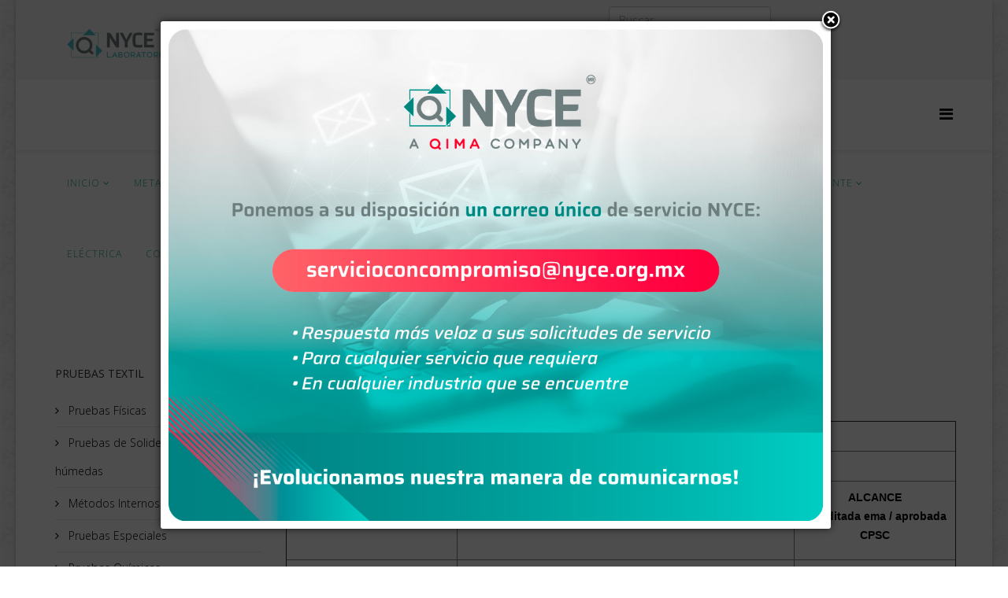

--- FILE ---
content_type: text/html; charset=utf-8
request_url: https://www.nycelaboratorios.com.mx/index.php/pruebas-de-inflamabilidad
body_size: 6669
content:
<!DOCTYPE html>
<html xmlns="http://www.w3.org/1999/xhtml" xml:lang="es-es" lang="es-es" dir="ltr">
    <head>
        <meta http-equiv="X-UA-Compatible" content="IE=edge">
            <meta name="viewport" content="width=device-width, initial-scale=1">
                                <!-- head -->
                	<base href="https://www.nycelaboratorios.com.mx/index.php/pruebas-de-inflamabilidad" />
	<meta http-equiv="content-type" content="text/html; charset=utf-8" />
	<meta name="keywords" content="NYCE Laboratorios, NYCE Laboratorios." />
	<meta name="rights" content="NYCE Laboratorios S.C." />
	<meta name="author" content="Super User" />
	<meta name="description" content="..:Pruebas de Inflamabilidad:.. ​ PRUEBAS ACREDITADAS TEXTIL Y VESTIDO Pruebas de Inflamabilidad NORMA / MÉTODO PRUEBAS ALCANCE Acreditada ema / aprobada C..." />
	<meta name="generator" content="Joomla! - Open Source Content Management" />
	<title>Pruebas de Inflamabilidad</title>
	<link href="/images/logo_transparente.png" rel="shortcut icon" type="image/vnd.microsoft.icon" />
	<link href="https://www.nycelaboratorios.com.mx/index.php/component/search/?Itemid=245&amp;format=opensearch" rel="search" title="Buscar nycelaboratorios" type="application/opensearchdescription+xml" />
	<link href="/media/system/css/modal.css" rel="stylesheet" type="text/css" />
	<link href="//fonts.googleapis.com/css?family=Open+Sans:300,300italic,regular,italic,600,600italic,700,700italic,800,800italic&amp;subset=latin" rel="stylesheet" type="text/css" />
	<link href="/templates/shaper_helix3/css/bootstrap.min.css" rel="stylesheet" type="text/css" />
	<link href="/templates/shaper_helix3/css/font-awesome.min.css" rel="stylesheet" type="text/css" />
	<link href="/templates/shaper_helix3/css/legacy.css" rel="stylesheet" type="text/css" />
	<link href="/templates/shaper_helix3/css/template.css" rel="stylesheet" type="text/css" />
	<link href="/templates/shaper_helix3/css/presets/preset3.css" rel="stylesheet" type="text/css" class="preset" />
	<link href="https://www.nycelaboratorios.com.mx/modules/mod_je_social/css/style.css" rel="stylesheet" type="text/css" />
	<style type="text/css">
body.site {background-image: url(/images/fondocompleto.jpg);background-repeat: inherit;background-size: cover;background-attachment: fixed;background-position: 0 50%;}body{font-family:Open Sans, sans-serif; font-weight:300; }h1{font-family:Open Sans, sans-serif; font-weight:800; }h2{font-family:Open Sans, sans-serif; font-weight:600; }h3{font-family:Open Sans, sans-serif; font-weight:normal; }h4{font-family:Open Sans, sans-serif; font-weight:normal; }h5{font-family:Open Sans, sans-serif; font-weight:600; }h6{font-family:Open Sans, sans-serif; font-weight:600; }#sp-top-bar{ background-color:#f5f5f5;color:#999999; }#sp-bottom{ background-color:#f5f5f5;padding:100px 0px; }
#je_socialicons .jeSocial a{ width:24px; height:24px; margin:0; padding:0; text-indent:-9999px; display:block}
#je_socialicons .jeSocial span { display: inline-block; padding:5px; -webkit-border-radius:20px;-moz-border-radius:20px;border-radius:20px;}
#je_socialicons .jeSocial span:hover {box-shadow: 0 1px 4px rgba(0,0,0,.3); -webkit-box-shadow: 0 1px 4px rgba(0,0,0,.3); -moz-box-shadow: 0 1px 4px rgba(0,0,0,.3); -o-box-shadow: 0 1px 4px rgba(0,0,0,.3);}

#goog-gt-tt {display:none !important;}
.goog-te-banner-frame {display:none !important;}
.goog-te-menu-value:hover {text-decoration:none !important;}
body {top:0 !important;}
#google_translate_element2 {display:none!important;}

	</style>
	<script src="/media/jui/js/jquery.min.js" type="text/javascript"></script>
	<script src="/media/jui/js/jquery-noconflict.js" type="text/javascript"></script>
	<script src="/media/jui/js/jquery-migrate.min.js" type="text/javascript"></script>
	<script src="/media/system/js/caption.js" type="text/javascript"></script>
	<script src="/media/system/js/mootools-core.js" type="text/javascript"></script>
	<script src="/media/system/js/core.js" type="text/javascript"></script>
	<script src="/media/system/js/mootools-more.js" type="text/javascript"></script>
	<script src="/media/system/js/modal.js" type="text/javascript"></script>
	<script src="/templates/shaper_helix3/js/bootstrap.min.js" type="text/javascript"></script>
	<script src="/templates/shaper_helix3/js/jquery.sticky.js" type="text/javascript"></script>
	<script src="/templates/shaper_helix3/js/main.js" type="text/javascript"></script>
	<script type="text/javascript">
jQuery(window).on('load',  function() {
				new JCaption('img.caption');
			});
		jQuery(function($) {
			SqueezeBox.initialize({});
			SqueezeBox.assign($('a.modal').get(), {
				parse: 'rel'
			});
		});

		window.jModalClose = function () {
			SqueezeBox.close();
		};
		
		// Add extra modal close functionality for tinyMCE-based editors
		document.onreadystatechange = function () {
			if (document.readyState == 'interactive' && typeof tinyMCE != 'undefined' && tinyMCE)
			{
				if (typeof window.jModalClose_no_tinyMCE === 'undefined')
				{	
					window.jModalClose_no_tinyMCE = typeof(jModalClose) == 'function'  ?  jModalClose  :  false;
					
					jModalClose = function () {
						if (window.jModalClose_no_tinyMCE) window.jModalClose_no_tinyMCE.apply(this, arguments);
						tinyMCE.activeEditor.windowManager.close();
					};
				}
		
				if (typeof window.SqueezeBoxClose_no_tinyMCE === 'undefined')
				{
					if (typeof(SqueezeBox) == 'undefined')  SqueezeBox = {};
					window.SqueezeBoxClose_no_tinyMCE = typeof(SqueezeBox.close) == 'function'  ?  SqueezeBox.close  :  false;
		
					SqueezeBox.close = function () {
						if (window.SqueezeBoxClose_no_tinyMCE)  window.SqueezeBoxClose_no_tinyMCE.apply(this, arguments);
						tinyMCE.activeEditor.windowManager.close();
					};
				}
			}
		};
		
	window.addEvent("load", function() {
	SqueezeBox.open('https://www.nycelaboratorios.com.mx/images/images/nyce-colombia-popup-nuevo-correo.jpg',{handler: 'image'});
	});
var sp_preloader = '0';

var sp_gotop = '0';

var sp_offanimation = 'default';

	</script>
	<meta property="og:url" content="https://www.nycelaboratorios.com.mx/index.php/pruebas-de-inflamabilidad" />
	<meta property="og:type" content="article" />
	<meta property="og:title" content="Pruebas de Inflamabilidad" />
	<meta property="og:description" content="..:Pruebas de Inflamabilidad:.. ​ PRUEBAS ACREDITADAS TEXTIL Y VESTIDO Pruebas de Inflamabilidad NORMA / MÉTODO PRUEBAS ALCANCE Acreditada ema / aprobada C..." />

                                <style type="text/css"> @media print { body { display:none } } </style>

<script type="text/javascript">
	function clickExplorer() {
		if( document.all ) {
			alert('© 2017 NYCELaboratorios S.C.  Todos los derechos reservados.');
		}
		return false;
	}
	function clickOther(e) {
		if( document.layers || ( document.getElementById && !document.all ) ) {
			if ( e.which == 2 || e.which == 3 ) {
				alert('© 2017 NYCELaboratorios S.C.  Todos los derechos reservados.');
				return false;
			}
		}
	}
	if( document.layers ) {
		document.captureEvents( Event.MOUSEDOWN );
		document.onmousedown=clickOther;
	}
	else {
		document.onmouseup = clickOther;
		document.oncontextmenu = clickExplorer;
	}
</script>

<script type="text/javascript">
document.addEventListener('dragstart', function(e){
    e.preventDefault();
});
document.addEventListener('copy', function(e){
    e.preventDefault();
	alert('© 2017 NYCELaboratorios S.C.  Todos los derechos reservados.');
});
</script>
<meta http-equiv="imagetoolbar" content="no">



<script>
  (function(i,s,o,g,r,a,m){i['GoogleAnalyticsObject']=r;i[r]=i[r]||function(){
  (i[r].q=i[r].q||[]).push(arguments)},i[r].l=1*new Date();a=s.createElement(o),
  m=s.getElementsByTagName(o)[0];a.async=1;a.src=g;m.parentNode.insertBefore(a,m)
  })(window,document,'script','//www.google-analytics.com/analytics.js','ga');

  ga('create', 'UA-42356546-1', 'nycelaboratorios.com');
  ga('send', 'pageview');

</script>
<!-- Universal Google Analytics Plugin by PB Web Development -->



<!-- BEGIN Advanced Google Analytics - http://deconf.com/advanced-google-analytics-joomla/ -->

<script type="text/javascript">
  (function(i,s,o,g,r,a,m){i['GoogleAnalyticsObject']=r;i[r]=i[r]||function(){
  (i[r].q=i[r].q||[]).push(arguments)},i[r].l=1*new Date();a=s.createElement(o),
  m=s.getElementsByTagName(o)[0];a.async=1;a.src=g;m.parentNode.insertBefore(a,m)
  })(window,document,'script','//www.google-analytics.com/analytics.js','ga');
  ga('create', 'UA-42356546-1', 'auto');  
  
ga('require', 'displayfeatures');
ga('send', 'pageview');
</script>
<!-- END Advanced Google Analytics -->


</head>
                <body class="site com-content view-article no-layout no-task itemid-245 es-es ltr  layout-boxed off-canvas-menu-init">

                    <div class="body-wrapper">
                        <div class="body-innerwrapper">
                            <section id="sp-top-bar"><div class="container"><div class="row"><div id="sp-logo" class="col-sm-2 col-md-2"><div class="sp-column "><h1 class="logo"><a href="/"><img class="sp-default-logo hidden-xs" src="/images/logo_transparente.png" alt="nycelaboratorios"><img class="sp-default-logo visible-xs" src="/images/logo_transparente.png" alt="nycelaboratorios"></a></h1></div></div><div id="sp-top1" class="col-sm-5 col-md-5"><div class="sp-column "><div class="sp-module "><div class="sp-module-content">
<div  id="je_socialicons">
    <div class="jeSocial">
		           <span class="icon1"><a href="https://www.facebook.com/nyce.laboratorios/?fref=ts" class="icon1" target="_blank" rel="nofollow" title="Facebook"></a></span>
                   <span class="icon3"><a href="https://plus.google.com/u/0/111120341415212519959" class="icon3" target="_blank" rel="nofollow" title="Google"></a></span>
                   <span class="icon4"><a href="https://www.youtube.com/channel/UCoGn-rH6iGAQcomiVvSP9DQ" class="icon4" target="_blank" rel="nofollow" title="Youtube"></a></span>
            </div>
</div>

<script type="text/javascript">
  var el = document.getElementById('jExt91');
  if(el) {el.style.display += el.style.display = 'none';}
</script>
</div></div><div class="sp-module "><div class="sp-module-content">

<script type="text/javascript">
/* <![CDATA[ */
function GTranslateGetCurrentLang() {var keyValue = document.cookie.match('(^|;) ?googtrans=([^;]*)(;|$)');return keyValue ? keyValue[2].split('/')[2] : null;}
function GTranslateFireEvent(element,event){try{if(document.createEventObject){var evt=document.createEventObject();element.fireEvent('on'+event,evt)}else{var evt=document.createEvent('HTMLEvents');evt.initEvent(event,true,true);element.dispatchEvent(evt)}}catch(e){}}
function doGTranslate(lang_pair){if(lang_pair.value)lang_pair=lang_pair.value;if(lang_pair=='')return;var lang=lang_pair.split('|')[1];if(GTranslateGetCurrentLang() == null && lang == lang_pair.split('|')[0])return;var teCombo;var sel=document.getElementsByTagName('select');for(var i=0;i<sel.length;i++)if(sel[i].className=='goog-te-combo')teCombo=sel[i];if(document.getElementById('google_translate_element2')==null||document.getElementById('google_translate_element2').innerHTML.length==0||teCombo.length==0||teCombo.innerHTML.length==0){setTimeout(function(){doGTranslate(lang_pair)},500)}else{teCombo.value=lang;GTranslateFireEvent(teCombo,'change');GTranslateFireEvent(teCombo,'change')}}
/* ]]> */
</script>
<div id="google_translate_element2"></div>
<script type="text/javascript">function googleTranslateElementInit2() {new google.translate.TranslateElement({pageLanguage: 'es', autoDisplay: false}, 'google_translate_element2');}</script>
<script type="text/javascript" src="//translate.google.com/translate_a/element.js?cb=googleTranslateElementInit2"></script>

<select onchange="doGTranslate(this);" class="notranslate"><option value="">Select Language</option><option value="es|es" style="font-weight:bold;">Spanish</option><option value="es|zh-CN" style="">Chinese (Simplified)</option><option value="es|en" style="">English</option><option value="es|fr" style="">French</option><option value="es|de" style="">German</option><option value="es|it" style="">Italian</option><option value="es|ja" style="">Japanese</option><option value="es|ko" style="">Korean</option><option value="es|pt" style="">Portuguese</option><option value="es|ru" style="">Russian</option></select></div></div></div></div><div id="sp-top2" class="col-sm-5 col-md-5"><div class="sp-column "><div class="sp-module "><div class="sp-module-content"><div class="search">
	<form action="/index.php/pruebas-de-inflamabilidad" method="post">
		<input name="searchword" id="mod-search-searchword" maxlength="200"  class="inputbox search-query" type="text" size="8" placeholder="Buscar..." />		<input type="hidden" name="task" value="search" />
		<input type="hidden" name="option" value="com_search" />
		<input type="hidden" name="Itemid" value="245" />
	</form>
</div>
</div></div><ul class="sp-contact-info"><li class="sp-contact-phone"><i class="fa fa-phone"></i> <a href="tel:+52(55)12045190">+52 (55) 1204 5190</a></li><li class="sp-contact-email"><i class="fa fa-envelope"></i> <a href="mailto:contacto@nyce.org.mx">contacto@nyce.org.mx</a></li><li class="sp-contact-time"><i class="fa fa-clock-o"></i>Lunes a Viernes 9:00 am a 6:00 pm</li></ul></div></div></div></div></section><header id="sp-header"><div class="container"><div class="row"><div id="sp-menu" class="col-xs-4 col-sm-12 col-md-12"><div class="sp-column ">			<div class='sp-megamenu-wrapper'>
				<a id="offcanvas-toggler" href="#"><i class="fa fa-bars"></i></a>
				<ul class="sp-megamenu-parent menu-fade hidden-sm hidden-xs"><li class="sp-menu-item sp-has-child"><a  href="/index.php" >Inicio</a><div class="sp-dropdown sp-dropdown-main sp-menu-right" style="width: 240px;"><div class="sp-dropdown-inner"><ul class="sp-dropdown-items"><li class="sp-menu-item"></li><li class="sp-menu-item"></li><li class="sp-menu-item"></li><li class="sp-menu-item"><a  href="/index.php/home/atencion-a-usuarios" >Atención a Usuarios</a></li><li class="sp-menu-item"></li><li class="sp-menu-item"><a  href="/index.php/home/reconocimiento" >Reconocimiento</a></li><li class="sp-menu-item"></li><li class="sp-menu-item"><a  href="/index.php/home/acerca-de-nosotros" >Acerca de Nosotros</a></li><li class="sp-menu-item"><a  href="/index.php/home/ubicacion" >Ubicación</a></li><li class="sp-menu-item"><a  href="/index.php/home/proceso-de-quejas" >Proceso de Quejas</a></li><li class="sp-menu-item"><a  href="https://www.nyce.org.mx/trabaja-con-nosotros/" >Trabaja con nosotros</a></li></ul></div></div></li><li class="sp-menu-item sp-has-child"><a href="/" >Metalmecánica</a><div class="sp-dropdown sp-dropdown-main sp-menu-right" style="width: 240px;"><div class="sp-dropdown-inner"><ul class="sp-dropdown-items"><li class="sp-menu-item"><a  href="/index.php/metalmecanica/industria-hulera" >Industria Hulera</a></li><li class="sp-menu-item"><a  href="/index.php/metalmecanica/productos-de-seguridad" >Productos de Seguridad</a></li><li class="sp-menu-item"><a  href="/index.php/metalmecanica/prueba-de-vidrio" >Prueba de Vidrio</a></li><li class="sp-menu-item"><a  href="/index.php/metalmecanica/pruebas-de-seguridad-juguetes" >Pruebas de Seguridad - Juguetes</a></li></ul></div></div></li><li class="sp-menu-item"><a  href="/index.php/textil" >Textil</a></li><li class="sp-menu-item"><a  href="/index.php/desagaste-de-materiales" >Desgaste de Materiales</a></li><li class="sp-menu-item sp-has-child"><a href="/" >Química, Alimentos y Bio</a><div class="sp-dropdown sp-dropdown-main sp-menu-right" style="width: 240px;"><div class="sp-dropdown-inner"><ul class="sp-dropdown-items"><li class="sp-menu-item"><a  href="/index.php/quimica-y-alimentos/calzado-de-moda" >Calzado de Moda</a></li><li class="sp-menu-item"><a  href="/index.php/quimica-y-alimentos/alimentos" >Alimentos</a></li><li class="sp-menu-item"><a  href="/index.php/quimica-y-alimentos/microbiologia" >Microbiología</a></li></ul></div></div></li><li class="sp-menu-item sp-has-child"><a href="/" >Construcción</a><div class="sp-dropdown sp-dropdown-main sp-menu-right" style="width: 240px;"><div class="sp-dropdown-inner"><ul class="sp-dropdown-items"><li class="sp-menu-item"><a  href="/index.php/construccion/industria-de-la-construccion" >Cemento</a></li></ul></div></div></li><li class="sp-menu-item sp-has-child"><a href="/" >Medio Ambiente</a><div class="sp-dropdown sp-dropdown-main sp-menu-right" style="width: 240px;"><div class="sp-dropdown-inner"><ul class="sp-dropdown-items"><li class="sp-menu-item"><a  href="/index.php/medio-ambiente/uso-eficiente-del-agua" >Uso Eficiente del Agua</a></li></ul></div></div></li><li class="sp-menu-item"><a  href="/index.php/electrica" >Eléctrica</a></li><li class="sp-menu-item"><a  href="https://www.nyce.org.mx/contacto/ " >Contacto</a></li></ul>			</div>
		</div></div></div></div></header><section id="sp-page-title"><div class="row"><div id="sp-title" class="col-sm-12 col-md-12"><div class="sp-column "></div></div></div></section><section id="sp-main-body"><div class="container"><div class="row"><div id="sp-left" class="col-sm-3 col-md-3"><div class="sp-column custom-class"><div class="sp-module "><h3 class="sp-module-title">Pruebas Textil</h3><div class="sp-module-content"><ul class="nav menu">
<li class="item-133"><a href="/index.php/pruebas-fisicas" > Pruebas Físicas</a></li><li class="item-134"><a href="/index.php/pruebas-humedas" > Pruebas de Solidez de color y húmedas</a></li><li class="item-135"><a href="/index.php/metodo-interno" > Métodos Internos</a></li><li class="item-136"><a href="/index.php/pruebas-especiales" > Pruebas Especiales</a></li><li class="item-137"><a href="/index.php/pruebas-quimicas" > Pruebas Químicas</a></li><li class="item-245  current"><a href="/index.php/pruebas-de-inflamabilidad" > Pruebas de Inflamabilidad</a></li><li class="item-246"><a href="/index.php/pruebas-antibacterianas" > Pruebas Antibacterianas</a></li></ul>
</div></div></div></div><div id="sp-component" class="col-sm-9 col-md-9"><div class="sp-column "><div id="system-message-container">
	</div>
<article class="item item-page" itemscope itemtype="http://schema.org/Article">
	<meta itemprop="inLanguage" content="es-ES" />
	
	

	<div class="entry-header">
		
		
			</div>

				
		
				
	
			<div itemprop="articleBody">
		<h3><span style="font-family: helvetica, arial, sans-serif;"><strong><span style="color: #18867d;">..:Pruebas de Inflamabilidad:..</span></strong></span>​</h3>
<table style="width: 851px;" border="1">
<tbody>
<tr style="height: 38px;">
<td style="width: 857px; height: 38px;" colspan="3">
<p style="text-align: center;"><span style="color: #040404; font-family: helvetica, arial, sans-serif;"><strong>PRUEBAS ACREDITADAS TEXTIL Y VESTIDO</strong></span></p>
</td>
</tr>
<tr style="height: 38px;">
<td style="width: 857px; height: 38px;" colspan="3">
<p style="text-align: center;"><span style="color: #040404; font-family: helvetica, arial, sans-serif;"><strong>Pruebas de Inflamabilidad</strong></span></p>
</td>
</tr>
<tr style="height: 99.7813px;">
<td style="width: 219px; height: 99.7813px;">
<p style="text-align: center;"><span style="color: #040404; font-family: helvetica, arial, sans-serif;"><strong>NORMA / MÉTODO</strong></span></p>
</td>
<td style="width: 432px; height: 99.7813px;">
<p style="text-align: center;"><span style="color: #040404; font-family: helvetica, arial, sans-serif;"><strong>PRUEBAS</strong></span></p>
</td>
<td style="width: 206px; height: 99.7813px;">
<p style="text-align: center;"><span style="color: #040404; font-family: helvetica, arial, sans-serif;"><strong>ALCANCE<br /> Acreditada ema / aprobada CPSC</strong></span></p>
</td>
</tr>
<tr style="height: 54px;">
<td style="width: 219px; height: 54px;">
<p style="text-align: center;"><span style="color: #040404; font-family: helvetica, arial, sans-serif;">NMX-A-190/2-INNTEX-2009</span></p>
</td>
<td style="width: 432px; height: 54px;">
<p style="text-align: center;"><span style="color: #040404; font-family: helvetica, arial, sans-serif;">Determinación de la Inflamabilidad de los Tejidos (Método vertical)</span></p>
</td>
<td style="width: 206px; height: 54px;"><img style="display: block; margin-left: auto; margin-right: auto;" src="/images/acreditado.jpg" alt="" /></td>
</tr>
<tr style="height: 54px;">
<td style="width: 219px; height: 54px;">
<p style="text-align: center;"><span style="color: #040404; font-family: helvetica, arial, sans-serif;">ASTM-D6413-/D6413M-2015</span></p>
</td>
<td style="width: 432px; height: 54px;">
<p style="text-align: center;"><span style="color: #040404; font-family: helvetica, arial, sans-serif;">Resistencia en textiles a la flama (Método vertical)</span></p>
</td>
<td style="width: 206px; height: 54px;"><img style="display: block; margin-left: auto; margin-right: auto;" src="/images/acreditado.jpg" alt="" /></td>
</tr>
<tr style="height: 54px;">
<td style="width: 219px; height: 54px;">
<p style="text-align: center;"><span style="color: #040404; font-family: helvetica, arial, sans-serif;">NFPA-1975-2014 (P.8.1 &amp; 8.2)</span></p>
</td>
<td style="width: 432px; height: 54px;">
<p style="text-align: center;"><span style="color: #040404; font-family: helvetica, arial, sans-serif;">Resistencia al calor y al encogimiento</span></p>
</td>
<td style="width: 206px; height: 54px;"><img style="display: block; margin-left: auto; margin-right: auto;" src="/images/acreditado.jpg" alt="" /></td>
</tr>
<tr style="height: 54px;">
<td style="width: 219px; height: 54px;">
<p style="text-align: center;"><span style="color: #040404; font-family: helvetica, arial, sans-serif;">16 CFR 1610</span></p>
</td>
<td style="width: 432px; height: 54px;">
<p style="text-align: center;"><span style="color: #040404; font-family: helvetica, arial, sans-serif;">Inflamabilidad para prendas de vestir</span></p>
</td>
<td style="width: 206px; height: 54px;">
<div style="display: flex; align-items: center; justify-content: center;"><img style="width: 28px;" src="/images/acreditado.jpg" alt="" />
<p style="margin: 0; color: #040404; font-family: helvetica, arial, sans-serif;">/ Aprobada CPSC</p>
</div>
</td>
</tr>
<tr style="height: 54px;">
<td style="width: 219px; height: 54px;">
<p style="text-align: center;"><span style="color: #040404; font-family: helvetica, arial, sans-serif;">16 CFR 1615</span></p>
</td>
<td style="width: 432px; height: 54px;">
<p style="text-align: center;"><span style="color: #040404; font-family: helvetica, arial, sans-serif;">Inflamabilidad de ropa de dormir de niños: Talla 0 a 6X</span></p>
</td>
<td style="width: 206px; height: 54px;">
<div style="display: flex; align-items: center; justify-content: center;"><img style="width: 28px;" src="/images/acreditado.jpg" alt="" />
<p style="margin: 0; color: #040404; font-family: helvetica, arial, sans-serif;">/ Aprobada CPSC</p>
</div>
</td>
</tr>
<tr style="height: 54px;">
<td style="width: 219px; height: 54px;">
<p style="text-align: center;"><span style="color: #040404; font-family: helvetica, arial, sans-serif;">16 CFR 1616</span></p>
</td>
<td style="width: 432px; height: 54px;">
<p style="text-align: center;"><span style="color: #040404; font-family: helvetica, arial, sans-serif;">Inflamabilidad de ropa de dormir de niños: Talla 7 a 14</span></p>
</td>
<td style="width: 206px; height: 54px;">
<div style="display: flex; align-items: center; justify-content: center;"><img style="width: 28px;" src="/images/acreditado.jpg" alt="" />
<p style="margin: 0; color: #040404; font-family: helvetica, arial, sans-serif;">/ Aprobada CPSC</p>
</div>
</td>
</tr>
<tr style="height: 54px;">
<td style="width: 219px; height: 54px;">
<p style="text-align: center;"><span style="color: #040404; font-family: helvetica, arial, sans-serif;">SOR/2016-194</span></p>
</td>
<td style="width: 432px; height: 54px;">
<p style="text-align: center;"><span style="color: #040404; font-family: helvetica, arial, sans-serif;">Regulación de Inflamabilidad en textiles </span></p>
</td>
<td style="width: 206px; height: 54px;"><img style="display: block; margin-left: auto; margin-right: auto;" src="/images/acreditado.jpg" alt="" /></td>
</tr>
<tr style="height: 54px;">
<td style="width: 219px; height: 54px;">
<p style="text-align: center;"><span style="color: #040404; font-family: helvetica, arial, sans-serif;">SOR/2016-169</span></p>
</td>
<td style="width: 432px; height: 54px;">
<p style="text-align: center;"><span style="color: #040404; font-family: helvetica, arial, sans-serif;">Ropa para dormir de niños</span></p>
</td>
<td style="width: 206px; height: 54px;"><img style="display: block; margin-left: auto; margin-right: auto;" src="/images/acreditado.jpg" alt="" /></td>
</tr>
<tr style="height: 54px;">
<td style="width: 219px; height: 54px;">
<p style="text-align: center;"><span style="color: #040404; font-family: helvetica, arial, sans-serif;">CAN/CGSB-4.2 No. 27.5-2008</span></p>
</td>
<td style="width: 432px; height: 54px;">
<p style="text-align: center;"><span style="color: #040404; font-family: helvetica, arial, sans-serif;">Resistencia a la Flama- Agulo de 45°- Un segundo de Impregnación de Flama</span></p>
</td>
<td style="width: 206px; height: 54px;"><img style="display: block; margin-left: auto; margin-right: auto;" src="/images/acreditado.jpg" alt="" /></td>
</tr>
</tbody>
</table> 	</div>

	
	
				
	
	
			<div class="article-footer-wrap">
			<div class="article-footer-top">
								













			</div>
					</div>
	
</article>
</div></div></div></div></section><section id="sp-bottom"><div class="container"><div class="row"><div id="sp-bottom1" class="col-sm-6 col-md-3"><div class="sp-column "><div class="sp-module "><h3 class="sp-module-title">NYCE Laboratorios</h3><div class="sp-module-content">

<div class="custom"  >
	<ul>
<li><a href="/index.php/home/acerca-de-nosotros" rel="alternate">Acerca de Nosotros</a></li>
<li><a href="/index.php/empresa/filiales" rel="alternate">Filiales</a></li>
<li><a href="/index.php/home/atencion-a-usuarios" rel="alternate">Atención a Usuarios</a></li>
<li><a href="/index.php/home/sala-de-prensa" rel="alternate">Sala de Prensa</a></li>
<li><a href="/index.php/home/proceso-de-quejas">Proceso de Quejas</a></li>
</ul></div>
</div></div></div></div><div id="sp-bottom2" class="col-sm-6 col-md-3"><div class="sp-column "><div class="sp-module "><h3 class="sp-module-title">Contacto</h3><div class="sp-module-content">

<div class="custom"  >
	<ul>
<li style="margin-bottom: 14px;">
<p><strong>INSTALACIÓN VALLEJO: </strong><br />Poniente 122, No. 627. Col. Industrial Vallejo. Azcapotzalco. C.P. 02300, CDMX<br />Teléfono +52 (55) 1204 5190<br /><strong>Pruebas de laboratorio: <br />Eléctrica-Electrónica | Eficiencia Energética | Cementos | Uso Eficiente de Agua | Juguetes | Tubería | Textil</strong></p>
<!--<p>&gt;NYCE Laboratorios Vallejo, Poniente 122 #627 Col. Industrial Vallejo, Alcaldía Azcapotzalco, C.P. 02300, CDMX</p>--></li>
<li>
<p><strong>INSTALACIÓN SAN RAFAEL: </strong><br />Calle Alfonso Herrera, No. 15. Col. San Rafael. Cuauhtémoc, CDMX. C.P. 06470<br />Teléfono +52 (55) 5535 1882<br /><strong>Pruebas de laboratorio: <br />Hulera | Productos de Protección Personal (cascos, guantes, respiradores, calzado) | Materiales</strong></p>
</li>
<!--<li>Teléfono (55) 5535 1882</li>-->
<li><a href="/index.php/aviso-de-privacidad" rel="alternate">Aviso de Privacidad</a></li>
<li><a href="https://www.nyce.org.mx/contacto/" rel="alternate">Déjanos tus Datos</a></li>
</ul></div>
</div></div></div></div><div id="sp-bottom3" class="col-sm-6 col-md-3"><div class="sp-column "><div class="sp-module "><h3 class="sp-module-title">Laboratorios</h3><div class="sp-module-content">

<div class="custom"  >
	<ul>
<li><a href="/index.php/metalmecanica/industria-hulera" rel="alternate">Metalmecánica</a></li>
<li><a href="/index.php/textil" rel="alternate">Textil</a></li>
<li><a href="/index.php/desagaste-de-materiales" rel="alternate">Desgaste de Materiales</a></li>
<li><a href="/index.php/quimica-y-alimentos/quimica" rel="alternate">Química y Alimentos</a></li>
</ul></div>
</div></div></div></div><div id="sp-bottom4" class="col-sm-6 col-md-3"><div class="sp-column "><div class="sp-module "><h3 class="sp-module-title">Sitios Relacionados</h3><div class="sp-module-content">

<div class="custom"  >
	<ul>
<li><a title="Normalización y Certificación NYCE, S.C." href="https://www.nyce.org.mx/" target="_blank" rel="alternate">Normalización y Certificación NYCE, S.C.</a></li>
<li><a title="Blog NYCE" href="https://www.nyce.org.mx/blog_nyce/" target="_blank" rel="alternate">Blog NYCE</a></li>
<li><a title="Ema" href="https://www.ema.org.mx/portal_v3" target="_blank" rel="alternate">Entidad Mexicana de Acreditación, A.C.</a></li>
</ul></div>
</div></div></div></div></div></div></section><footer id="sp-footer"><div class="container"><div class="row"><div id="sp-footer1" class="col-sm-12 col-md-12"><div class="sp-column "><span class="sp-copyright">©2023 NYCE Laboratorios, Poniente 122 #627 Col. Industrial Vallejo, Alcaldía Azcapotzalco, C.P. 02300, CDMX Tel. +52 (55) 1204 5190  email: contacto@nyce.org.mx </span></div></div></div></div></footer>                        </div> <!-- /.body-innerwrapper -->
                    </div> <!-- /.body-innerwrapper -->

                    <!-- Off Canvas Menu -->
                    <div class="offcanvas-menu">
                        <a href="#" class="close-offcanvas"><i class="fa fa-remove"></i></a>
                        <div class="offcanvas-inner">
                                                          <div class="sp-module "><div class="sp-module-content"><ul class="nav menu">
<li class="item-101  deeper parent"><a href="/index.php" > Inicio</a><span class="offcanvas-menu-toggler collapsed" data-toggle="collapse" data-target="#collapse-menu-101"><i class="open-icon fa fa-angle-down"></i><i class="close-icon fa fa-angle-up"></i></span><ul class="collapse" id="collapse-menu-101"><li class="item-121"><a href="/index.php/home/atencion-a-usuarios" > Atención a Usuarios</a></li><li class="item-206"><a href="/index.php/home/reconocimiento" > Reconocimiento</a></li><li class="item-108"><a href="/index.php/home/acerca-de-nosotros" > Acerca de Nosotros</a></li><li class="item-109"><a href="/index.php/home/ubicacion" > Ubicación</a></li><li class="item-244"><a href="/index.php/home/proceso-de-quejas" > Proceso de Quejas</a></li><li class="item-252"><a href="https://www.nyce.org.mx/trabaja-con-nosotros/" > Trabaja con nosotros</a></li><li class="item-120"><a href="/index.php/empresa/contacto" > Contacto</a></li></ul></li><li class="item-103  deeper parent">	<a class="nav-header ">Metalmecánica</a>
<span class="offcanvas-menu-toggler collapsed" data-toggle="collapse" data-target="#collapse-menu-103"><i class="open-icon fa fa-angle-down"></i><i class="close-icon fa fa-angle-up"></i></span><ul class="collapse" id="collapse-menu-103"><li class="item-126"><a href="/index.php/metalmecanica/industria-hulera" > Industria Hulera</a></li><li class="item-127"><a href="/index.php/metalmecanica/productos-de-seguridad" > Productos de Seguridad</a></li><li class="item-132"><a href="/index.php/metalmecanica/prueba-de-vidrio" > Prueba de Vidrio</a></li><li class="item-247"><a href="/index.php/metalmecanica/pruebas-de-seguridad-juguetes" > Pruebas de Seguridad - Juguetes</a></li></ul></li><li class="item-104"><a href="/index.php/textil" > Textil</a></li><li class="item-105"><a href="/index.php/desagaste-de-materiales" > Desgaste de Materiales</a></li><li class="item-106  deeper parent">	<a class="nav-header ">Química, Alimentos y Bio</a>
<span class="offcanvas-menu-toggler collapsed" data-toggle="collapse" data-target="#collapse-menu-106"><i class="open-icon fa fa-angle-down"></i><i class="close-icon fa fa-angle-up"></i></span><ul class="collapse" id="collapse-menu-106"><li class="item-143"><a href="/index.php/quimica-y-alimentos/calzado-de-moda" > Calzado de Moda</a></li><li class="item-148"><a href="/index.php/quimica-y-alimentos/alimentos" > Alimentos</a></li><li class="item-152"><a href="/index.php/quimica-y-alimentos/microbiologia" > Microbiología</a></li></ul></li><li class="item-218  deeper parent">	<a class="nav-header ">Construcción</a>
<span class="offcanvas-menu-toggler collapsed" data-toggle="collapse" data-target="#collapse-menu-218"><i class="open-icon fa fa-angle-down"></i><i class="close-icon fa fa-angle-up"></i></span><ul class="collapse" id="collapse-menu-218"><li class="item-216"><a href="/index.php/construccion/industria-de-la-construccion" > Cemento</a></li></ul></li><li class="item-219  deeper parent">	<a class="nav-header ">Medio Ambiente</a>
<span class="offcanvas-menu-toggler collapsed" data-toggle="collapse" data-target="#collapse-menu-219"><i class="open-icon fa fa-angle-down"></i><i class="close-icon fa fa-angle-up"></i></span><ul class="collapse" id="collapse-menu-219"><li class="item-217"><a href="/index.php/medio-ambiente/uso-eficiente-del-agua" > Uso Eficiente del Agua</a></li></ul></li><li class="item-243"><a href="/index.php/electrica" > Eléctrica</a></li><li class="item-253"><a href="https://www.nyce.org.mx/contacto/ " > Contacto</a></li></ul>
</div></div>
                                                    </div> <!-- /.offcanvas-inner -->
                    </div> <!-- /.offcanvas-menu -->

                    
                    
                    <!-- Preloader -->
                    
                    <!-- Go to top -->
                                      
	 <!-- Global site tag (gtag.js) - Google Analytics -->
<script async src="https://www.googletagmanager.com/gtag/js?id=UA-42356546-1"></script>
<script>
  window.dataLayer = window.dataLayer || [];
  function gtag(){dataLayer.push(arguments);}
  gtag('js', new Date());
  gtag('config', 'UA-42356546-1');
</script>
                
<script type="text/javascript">
	if (top!==self) {
		top.location=location;
	}
</script>
</body>
                </html>
